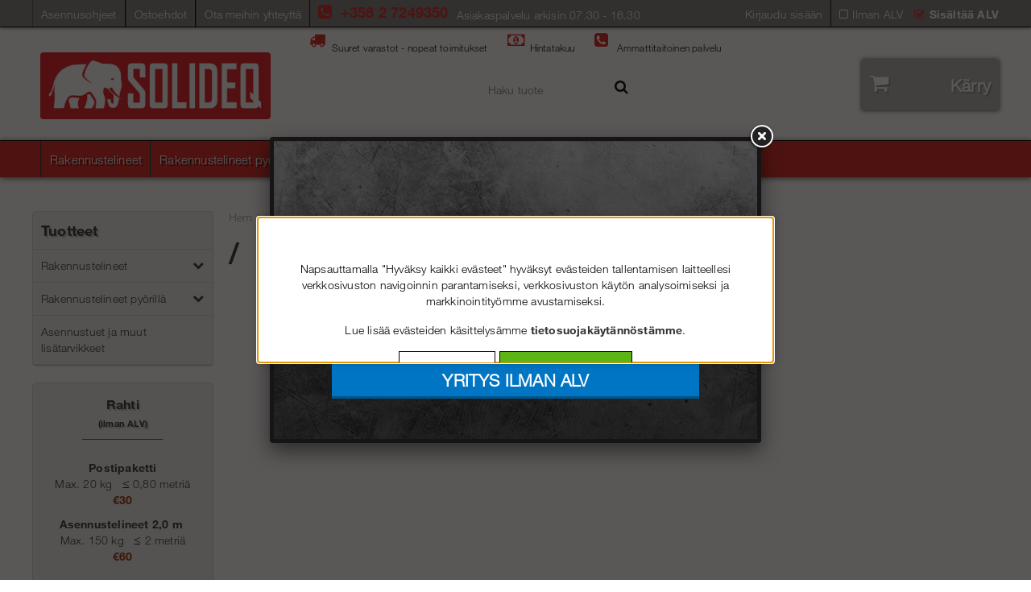

--- FILE ---
content_type: text/html; charset=ISO-8859-1
request_url: https://www.solideq.fi/-10/-72/-76
body_size: 13031
content:
<!DOCTYPE HTML>
<html>
<head>
<script type="text/javascript" src="/includes/script/jquery/jquery.js?t=1636539032"></script>
<script type="text/javascript"> var cm_active_categories = [1,4,5,6]; var cm_preactive_categories = []; var blocked_nodes = {}; var observer = new MutationObserver(function (mutations) { for(var i = 0; i < mutations.length; i++) { var _ref = mutations[i]; var addedNodes = _ref.addedNodes; for(var j = 0; j < addedNodes.length; j++) { var node = addedNodes[j]; if (node.nodeType === 1) { var src = node.src || ''; var type = node.type; var consent_type = ''; if (typeof node.attributes.consent_type !== 'undefined' && typeof node.attributes.consent_type.value !== 'undefined') consent_type = node.attributes.consent_type.value; if (blocked_content_type(consent_type)) { if (typeof blocked_nodes[consent_type] === 'undefined') blocked_nodes[consent_type] = []; var clone; if (node.tagName === 'SCRIPT') { clone = node.cloneNode(true); } else { clone = node; } clone.air_prev = node.previousElementSibling; clone.air_next = node.nextElementSibling; clone.air_parent = node.parentElement; blocked_nodes[consent_type].push(clone); if (node.tagName === 'SCRIPT') node.type = 'javascript/blocked'; node.parentElement.removeChild(node); var beforeScriptExecuteListener = function beforeScriptExecuteListener(event) { event.preventDefault(); }; node.addEventListener('beforescriptexecute', beforeScriptExecuteListener); } else { log_node(node, consent_type); } } } } }); observer.observe(document.documentElement, { childList: true, subtree: true }); var blocked_content_type = function blocked_content_type(consent_type) { var blocked = 0; if ((typeof(cm_active_categories) == "undefined" || cm_active_categories.includes(parseInt(consent_type))) && consent_type && !check_consent(consent_type, "") && consent_type > 1) blocked = 1; return blocked; }; var external_nodes = []; var internal_nodes = []; var inline_nodes = []; var log_node = function log_node(node, consent_type) { if (node.tagName === 'SCRIPT') { if (node.src && (node.src.indexOf(window.location.host) <= -1 || node.src.indexOf(window.location.host) > 10)) { external_nodes.push(node.src); } else if (node.src) { internal_nodes.push(node.src); } else { inline_nodes.push(node.innerHTML); } } }; document.addEventListener("DOMContentLoaded", function() { if (document.querySelector('#cookie_consent')) { init_cookie_consent(); } }); var init_cookie_consent = function init_cookie_consent(force) { var cookie_consent = get_cookie_consent("air_cookie_consent") || ""; var all_signed = 0; var consents = []; if (cookie_consent) { all_signed = 1; consents = JSON.parse(cookie_consent); var elements = document.querySelectorAll('#cookie_consent_manager input[type=checkbox]'); for (let element of elements) { if (typeof(consents[element.value]) == "undefined") all_signed = 0; } } else { var elements = document.querySelectorAll('#cookie_consent_manager input[type=checkbox][prechecked=true]'); for (let element of elements) { element.checked = true; } } if (!all_signed || force) { document.getElementById('cookie_consent').style.display = 'block'; var elements = document.querySelectorAll('#cookie_consent_manager input[type=checkbox]'); for (let element of elements) { if (consents[element.value]) element.checked = consents[element.value]; } init_acm_click_events(); } }; var init_acm_click_events = function() { document.getElementById("cookie_consent_manage").addEventListener("click", function () { let cookie_consent_manager = document.getElementById('cookie_consent_manager'); if (cookie_consent_manager) cookie_consent_manager.style.display = 'block'; let cookie_consent = document.getElementById('cookie_consent'); if (cookie_consent) cookie_consent.classList.add('managing'); document.querySelectorAll(".dimmer2").forEach(item => { item.addEventListener('click', event => { item.classList.add('active') }) }); }); document.getElementById("cookie_consent_manage_rec").addEventListener("click", function () { var elements = document.querySelectorAll('#cookie_consent_manager input[type=checkbox]'); for (let element of elements) { element.checked = true; } document.getElementById("cookie_consent_manager_confirm").dispatchEvent(new Event("click")); }); let cookie_consent_manager_accept = document.getElementById("cookie_consent_manager_accept"); if (cookie_consent_manager_accept) { cookie_consent_manager_accept.addEventListener("click", function () { cm_action(true); }); } document.getElementById("cookie_consent_manager_confirm").addEventListener("click", function () { cm_action(); }); document.querySelectorAll(".cookie_consent_manager_accept_req").forEach(item => { item.addEventListener('click', event => { cm_action(false); }) }); }; var cm_action = function(consent){ let cookie_consent = document.getElementById('cookie_consent'); if (cookie_consent) cookie_consent.style.display = 'none'; let cookie_consent_manager = document.getElementById('cookie_consent_manager'); if (cookie_consent_manager) cookie_consent_manager.style.display = 'none'; document.querySelectorAll(".dimmer2").forEach(item => { item.addEventListener('click', event => { item.classList.remove('active') }) }); var consents = {}; var elements = document.querySelectorAll('#cookie_consent_manager input[type=checkbox]'); for (let element of elements) { consents[element.value] = typeof(consent) !== "undefined" ? consent : element.checked; } consents[1] = true; var cookie_consents = JSON.stringify(consents); set_cookie_consent(cookie_consents); consent_action(cookie_consents); window.dispatchEvent(new Event("acm_change")); }; var set_cookie_consent = function set_cookie_consent(value) { var exdate = new Date(); exdate.setDate(exdate.getDate() + 30); document.cookie = "air_cookie_consent" + "=" + value + "; expires= " + exdate.toUTCString() + "; path=/" + (location.protocol === "https:" ? "; secure" : ""); }; var get_cookie_consent = function get_cookie_consent(name) { var nameEQ = name + "="; var ca = document.cookie.split('; '); for (let c of ca) { if (c.indexOf(nameEQ) === 0) return c.substring(nameEQ.length, c.length); } return null; }; var consent_action = function consent_action(cookie_consent) { var consent_data = JSON.parse(cookie_consent); for(var category_id in consent_data) { if (consent_data[category_id]) { approve_category(category_id); } } }; var approve_category = function(category_id) { if (typeof blocked_nodes[category_id] !== 'undefined') { for (let node of blocked_nodes[category_id]) { if (node.type == "text/javascript") { var script = document.createElement("script"); script.type = "text/javascript"; if (node.src) { script.src = node.src; } else if (node.innerHTML) { script.innerHTML = node.innerHTML; } document.getElementsByTagName("head")[0].appendChild(script); } else if (node.air_prev && node.air_parent) { cm_insertAfter(node, node.air_prev, node.air_parent); } else if (node.air_next && node.air_parent) { node.air_parent.insertBefore(node, node.air_next); } else if (node.air_parent) { node.air_parent.append(node); } } delete blocked_nodes[category_id]; } }; function cm_insertAfter(newNode, existingNode, parent) { parent.insertBefore(newNode, existingNode.nextSibling); } var check_consent = function check_consent(type, cookie_consent) { if (!type) return false; if (!cookie_consent) cookie_consent = get_cookie_consent("air_cookie_consent"); if (!cookie_consent) return (typeof(cm_preactive_categories) == "undefined" || cm_preactive_categories.includes(parseInt(type))); var consents = JSON.parse(cookie_consent); if (typeof(consents[type]) === 'undefined') return false; return consents[type]; }; </script>

<script consent_type="2">
window.gtm_helper_active = false;
window.gtm_helper_settings = window.gtm_helper_settings || {};
window.gtm_helper_settings = {
	'currency': "EUR",
	'language': "FI"
};
</script><!-- Google Tag Manager -->
<script consent_type="2">(function(w,d,s,l,i){w[l]=w[l]||[];w[l].push({'gtm.start':
new Date().getTime(),event:'gtm.js'});var f=d.getElementsByTagName(s)[0],
j=d.createElement(s),dl=l!='dataLayer'?'&l='+l:'';j.async=true;j.src=
'https://www.googletagmanager.com/gtm.js?id='+i+dl;f.parentNode.insertBefore(j,f);
})(window,document,'script','dataLayer','GTM-5SNLKV3');</script>
<!-- End Google Tag Manager --><script async src="https://www.googletagmanager.com/gtag/js?id=G-PMCMNYWJ8C"></script>
<script>
  window.dataLayer = window.dataLayer || [];
  function gtag(){dataLayer.push(arguments);}
 if (document.cookie.split(';').find(cookie => cookie.includes('air_cookie_consent'))) {
    gtag(
 "consent",
  "default", {
        "ad_storage": check_consent("6") ? "granted" : "denied",
  "analytics_storage": check_consent("4") ? "granted" : "denied",
  "ad_user_data": check_consent("6") ? "granted" : "denied",
  "ad_personalization": check_consent("6") ? "granted" : "denied",
    }); 
 }
else {
  gtag("consent", "default", { 
      "ad_storage":  "denied",
      "analytics_storage": "denied",
      "ad_user_data": "denied",
      "ad_personalization": "denied",
    });
}
 gtag('js', new Date());

 var event_id = Math.random().toString(36).substring(2, 15);

 gtag('config', 'G-PMCMNYWJ8C', {
  send_page_view: false
});
gtag('set', 'user_properties',{
  'user_domain': 'https://www.solideq.fi',
  'user_logged_in': 'false',
  'user_pricelist': '1',

});

gtag('event', 'page_view',{
 event_id: event_id,
       send_to: "G-PMCMNYWJ8C"
});

</script>


<title> / </title>
<meta http-equiv="Content-Type" content="text/html; charset=iso-8859-1">
<meta name="description" content="Rakennustelineet yrityksille ja yksityishenkilöille. Myymme helposti rakennettavia ja turvallisia telineitä lyömättömillä hinnoilla.">
<meta name="keywords" content="Telineet, rakennustelineet, alumiinitelineet, teline, rakennusteline, alumiiniteline, ostaa rakennustelineet, liikkuva teline, liikkuvat telineet">
<meta name="robots" content="index,follow">
<meta name="revisit-after" content="14 days">
<meta name="distribution" content="global">
<meta http-equiv="expires" content="0">
<meta name="robots" content="noodp">

<!-- disables Compatibility view IE -->
<meta http-equiv="X-UA-Compatible" content="IE=9; IE=8; IE=7; IE=EDGE" />

<!-- Responsive and mobile friendly stuff -->
<meta name="HandheldFriendly" content="True">
<meta name="viewport" content="user-scalable=no, initial-scale=1.0, maximum-scale=1.0, width=device-width">
<meta name="apple-mobile-web-app-capable" content="yes"/>

<!-- favicon -->
<link rel="apple-touch-icon" sizes="57x57" href="/apple-icon-57x57.png">
<link rel="apple-touch-icon" sizes="60x60" href="/apple-icon-60x60.png">
<link rel="apple-touch-icon" sizes="72x72" href="/apple-icon-72x72.png">
<link rel="apple-touch-icon" sizes="76x76" href="/apple-icon-76x76.png">
<link rel="apple-touch-icon" sizes="114x114" href="/apple-icon-114x114.png">
<link rel="apple-touch-icon" sizes="120x120" href="/apple-icon-120x120.png">
<link rel="apple-touch-icon" sizes="144x144" href="/apple-icon-144x144.png">
<link rel="apple-touch-icon" sizes="152x152" href="/apple-icon-152x152.png">
<link rel="apple-touch-icon" sizes="180x180" href="/apple-icon-180x180.png">
<link rel="icon" type="image/png" sizes="192x192"  href="/android-icon-192x192.png">
<link rel="icon" type="image/png" sizes="32x32" href="/favicon-32x32.png">
<link rel="icon" type="image/png" sizes="96x96" href="/favicon-96x96.png">
<link rel="icon" type="image/png" sizes="16x16" href="/favicon-16x16.png">
<link rel="manifest" href="/manifest.json">
<meta name="msapplication-TileColor" content="#ffffff">
<meta name="msapplication-TileImage" content="/ms-icon-144x144.png">
<meta name="theme-color" content="#ffffff">
<!-- favicon -->

<link rel="canonical" href="https://www.solideq.fi/-10/-72/-76" />
<meta property="og:image:width" content="200" />
<meta property="og:image:height" content="200" />
<meta property="og:image" content="https://www.solideq.fi/bilder/artikelgrupper/257.jpg"/>
<meta property="og:url" content="https://www.solideq.fi/-10/-72/-76"/>


<link rel="stylesheet" type="text/css" href="/includes/css/air_system.css?t=1769575100" />
<link rel="stylesheet" type="text/css" href="/includes/css/stallning/air_theme.css?t=1769575100" />
<link rel="stylesheet" type="text/css" href="/includes/css/stallning/air_responsive.css?t=1769575100" />
<link rel="stylesheet" type="text/css" href="/includes/css/stallning/air_dropdown-regular.css?t=1769575100" />
<link rel="stylesheet" type="text/css" href="/includes/css/stallning/air_custom.css?t=1769575100" />
<link rel="stylesheet" type="text/css" href="/includes/css/fontawesome/css/font-awesome.min.css?t=1769575100" />
<link rel="stylesheet" type="text/css" href="/includes/css/air.search.css?t=1769575100" />

<script type="text/javascript" src="/includes/script/stallning/extra.js?t=1769575100"></script>
<script type="text/javascript" src="/includes/script/skript.js?t=1769575100"></script>
<script type="text/javascript" src="/includes/script/overlib.js?t=1769575100"></script>
<script type="text/javascript" src="/includes/script/AIRvarukorg/jquery.scrollTo-1.4.2-min.js?t=1769575100"></script>
<script type="text/javascript" src="/includes/script/AIRvarukorg/jquery.AIRanimate_from_to-1.0.min.js?t=1769575100"></script>
<script type="text/javascript" src="/includes/script/AIRvarukorg/jquery.AIRvarukorg.min.js?t=1769575100"></script>
<script type="text/javascript" src="/includes/script/AIRvarukorg/jquery.AIRvarukorg.widget.js?t=1769575100"></script>
<script type="text/javascript" src="/includes/script/LSS_Sokning.js?t=1769575100"></script>
<script type="text/javascript" src="/includes/script/jquery.cookie.js?t=1769575100"></script>
<script type="text/javascript" src="/includes/script/owl-carousel/owl.carousel.min.js?t=1769575100"></script>


<link href="/includes/fancybox/jquery.fancybox.css" rel="stylesheet" type="text/css" media="screen">
<script src="/includes/fancybox/jquery.fancybox.js" type="text/javascript"></script>

<link href="/themes/default/design/css/cookie_consent.css" rel="stylesheet" type="text/css" media="screen">

<script src="/includes/script/jquery.cookie.js" type="text/javascript"></script>

<script>
jQuery.noConflict();
jQuery(document).ready(function($){ 
	// VARUKORG TRIGGER
	jQuery(".Varukorg").AIRvarukorg({
		qtyPrefix : '',
	    qtySuffix : '',
		sumPrefix : '',
		sumSuffix : '',
		emptyText : '<span class="EmptyCart">Ostoskorisi on tyhjä.</span><span class="EmptyCartSum">Kärry</span>',
	    populatedText : '',
	    checkoutText : 'Kassalle',
	    totalText : 'Yhteensä:',
	    displaySum : true,
		displayArrow : false,
	    imageWidth : 40,
	    imageHeight : 40,
	    offsetRight:20,
	    closeAfter:3,
	    scrollToObject: '.Varukorg'        
	});
});
</script>

<meta name="google-site-verification" content="n7y9zgOO_s80BhzukUyrvmSntVUWrdIbUqUySU2kDu8" />
</head>
<body class="mall solideq">
<!-- Google Tag Manager (noscript) -->
<noscript consent_type="2"><iframe src="https://www.googletagmanager.com/ns.html?id=GTM-5SNLKV3"
height="0" width="0" style="display:none;visibility:hidden" consent_type="2"></iframe></noscript>
<!-- End Google Tag Manager (noscript) -->


<div class="mobilenav"></div>
<div id="bodywrapper">
	<div class="header-wrapper span_12_of_12 shadow primcolor">
		<div class="header">
        	<div class="topWrapper">
                <div class="top section cf">
                	<div class="mobilenav-icon"><i class="fa fa-bars"></i></div>
                	<div class="fraktinfo"></div>
                    <div class="toppmeny col">
                        


	
	

<ul class="niva1">
	
		
		

		<li>
			<a href="/fi/info/asiakirja.html">Asennusohjeet</a>
			
			

		</li>
	
		
		

		<li>
			<a href="/fi/info/ostoehdot-2.html">Ostoehdot</a>
			
				
					<i class="fa fa-chevron-down"></i>
				
			
			


	
	

<ul class="niva1">
	
		
		

		<li>
			<a href="/fi/info/ostaminen-maksaminen.html">Osta-/ maksaminen</a>
			
			

		</li>
	
		
		

		<li>
			<a href="/fi/info/peruutusoikeus.html">Peruutusoikeus</a>
			
			

		</li>
	
		
		

		<li>
			<a href="/fi/info/tietosuojakaytanto.html">Tietosuojakäytäntö</a>
			
			

		</li>
	
		
		

		<li>
			<a href="/fi/info/toimitusehdot.html">Toimitusehdot</a>
			
			

		</li>
	
</ul>


		</li>
	
		
		

		<li>
			<a href="/fi/info/yhteytta.html">Ota meihin yhteyttä</a>
			
			

		</li>
	
</ul>


                    </div>
                    <span class="teltop" style="color: #ffffff;"><span class="orange"> <i class="fa fa-phone-square"></i>&#160; +358 2 7249350 </span>Asiakaspalvelu arkisin 07.30 - 16.30 <strong>&#160;</strong></span>
                    <div class="Moms hej">
                    	<span class="visa"></span>
<a href="/cgi-bin/ibutik/AIR_ibutik.fcgi?funk=inst_moms&amp;Moms=0&amp;funk2=steg_tva&amp;Friendly_Grupp=-76&amp;artgrp=257&amp;Typ=Grupp&amp;Sprak=FI">Ilman ALV</a>&nbsp;<a href="/cgi-bin/ibutik/AIR_ibutik.fcgi?funk=inst_moms&amp;Moms=1&amp;funk2=steg_tva&amp;Friendly_Grupp=-76&amp;artgrp=257&amp;Typ=Grupp&amp;Sprak=FI" class="moms_vald ink_moms_vald"><b>Sisältää ALV</b></a>	                     
	                </div>
                    <div class="inloggning right">
                        
                        
                        
                        <a href="#login" class="login">Kirjaudu sisään</a>
<div class="inloggningsruta col span_4_of_12">
	<div class="close">X</div>
	<form action="/shop" method="post" name="LoggainForm">
		<p>Käyttäjätunnus:</p>
		<div class="input_anvandarnnamn"><input name="anvnamn" type="text" class="input_anvandarnnamn_text"></div>
		<span class="Login-password"> 
			<p>Salasana:</p>
		</span>
		<div class="input_losenord">
			<input name="Losenord" type="password" class="input_losenord_text">
		</div>
        <a href="/shop?funk=kund_skickapw" class="forgotpassword" tabindex="-1">Oletko unohtanut salasanasi?</a>
		<div class="input_knapp Knapp_Generell"><a href="javascript:document.LoggainForm.submit();" class="button">Kirjaudu sisään</a></div>
		<input type="hidden" name="funk2" value="startsida">
		<input type="hidden" name="nastasteg" value="dinsida">
		<input type="hidden" name="Spara_Losen" value="Y">
		<input type="hidden" name="funk" value="kundlogin_slutfor">
		<input type="hidden" name="stegtre" value="0">
	</form>
	<div class="inloggningsruta-lankar">
		<div class="Knapp_Generell"><a href="/shop?funk=kund_ny&nastasteg=ny" class="button">Rekisteröidy</a></div>
	</div>
</div>
                        
                    </div>
                    <div class="soktoggle right"><i class="fa fa-search"></i></div>
                </div>
            </div>
			<div class="mainTop section cf">
	    		<div class="logo no-L-margin col span_1_of_4"><a href="/"><img src="/dokument/bibliotek/Image/Solideq-logo.jpg" width="765" height="225" alt="" /></a></div>
				<div class="uspwrapper"><span class="usptag"> <i class="fa fa-truck"></i> <span style="color: #000000;">Suuret varastot - nopeat toimitukset</span></span> <span class="usptag"> <i class="fa fa-money"></i> <span style="color: #000000;">Hintatakuu</span></span> <span class="usptag"> <i class="fa fa-phone-square"></i> <span style="color: #000000;">Ammattitaitoinen palvelu</span></span></div>
				<div class="sokrutan col"><div id="search-wrapper">
	<form action="/shop" method="get" name="LSS_Sok" id="LSS_Sok_Form" autocomplete="off">
		<input type="hidden" name="funk" value="gor_sokning">
		<div class="LSS_Container">
			<div class="LSS_Input">
				<input type="text" aria-label="" name="term" id="search-input" class="search-input" value="" placeholder="Haku tuote">
			</div>
			<input type="submit" value="" id="Sokknapp" class="Sokknapp">
		</div>
	</form>
	<div id="suggest-area">
		<span id="suggest-close" ><div class="close"></div></span>
		<div id="suggest-init">
			
				<div id="search-history"></div>
			
			<div id="search-popular">
				
					<div class="search-popular-header">
						<span class="search-popular-title elastic--title">Suositut haut</span>
					</div>
					<ul>
					
						<li class="search-popular-li"><a class="search-link" data-term="alumiiniputki" href="/shop?funk=gor_sokning&term=alumiiniputki">alumiiniputki</a></li>
					
						<li class="search-popular-li"><a class="search-link" data-term="teline" href="/shop?funk=gor_sokning&term=teline">teline</a></li>
					
						<li class="search-popular-li"><a class="search-link" data-term="burton" href="/shop?funk=gor_sokning&term=burton">burton</a></li>
					
						<li class="search-popular-li"><a class="search-link" data-term="tukit" href="/shop?funk=gor_sokning&term=tukit">tukit</a></li>
					
						<li class="search-popular-li"><a class="search-link" data-term="moduuli" href="/shop?funk=gor_sokning&term=moduuli">moduuli</a></li>
					
						<li class="search-popular-li"><a class="search-link" data-term="kiinnikkeet" href="/shop?funk=gor_sokning&term=kiinnikkeet">kiinnikkeet</a></li>
					
						<li class="search-popular-li"><a class="search-link" data-term="kierrejalka" href="/shop?funk=gor_sokning&term=kierrejalka">kierrejalka</a></li>
					
						<li class="search-popular-li"><a class="search-link" data-term="kierre" href="/shop?funk=gor_sokning&term=kierre">kierre</a></li>
					
						<li class="search-popular-li"><a class="search-link" data-term="liitos" href="/shop?funk=gor_sokning&term=liitos">liitos</a></li>
					
						<li class="search-popular-li"><a class="search-link" data-term="tuki" href="/shop?funk=gor_sokning&term=tuki">tuki</a></li>
					
					</ul>
				
			</div>
			<div id="search-trending">
				
					<div class="search-trending-header">
						<span class="search-trending-title elastic--title">Trendaavat haut</span>
					</div>
					<ul>
					
						<li class="search-trending-li"><a class="search-link" data-term="tappin" href="/shop?funk=gor_sokning&term=tappin">tappin</a></li>
					
						<li class="search-trending-li"><a class="search-link" data-term="ha" href="/shop?funk=gor_sokning&term=ha">ha</a></li>
					
						<li class="search-trending-li"><a class="search-link" data-term="tuki/" href="/shop?funk=gor_sokning&term=tuki/">tuki/</a></li>
					
						<li class="search-trending-li"><a class="search-link" data-term="liitos/" href="/shop?funk=gor_sokning&term=liitos/">liitos/</a></li>
					
						<li class="search-trending-li"><a class="search-link" data-term="katon" href="/shop?funk=gor_sokning&term=katon">katon</a></li>
					
						<li class="search-trending-li"><a class="search-link" data-term="kierre/" href="/shop?funk=gor_sokning&term=kierre/">kierre/</a></li>
					
						<li class="search-trending-li"><a class="search-link" data-term="kierre" href="/shop?funk=gor_sokning&term=kierre">kierre</a></li>
					
						<li class="search-trending-li"><a class="search-link" data-term="liitos" href="/shop?funk=gor_sokning&term=liitos">liitos</a></li>
					
						<li class="search-trending-li"><a class="search-link" data-term="quickbase" href="/shop?funk=gor_sokning&term=quickbase">quickbase</a></li>
					
						<li class="search-trending-li"><a class="search-link" data-term="tukit" href="/shop?funk=gor_sokning&term=tukit">tukit</a></li>
					
					</ul>
				
			</div>
		</div>
		<div id="suggest-result"></div>
	</div>
	<script>
		var search_url = '/shop';
		var search_param = 'term';
		var full_search_url = '/shop?funk=gor_sokning&term=';
		var search_texts = {"history": "History", "clear": "Clear"};
		var search_param = 'term';
		var search_history_count = '10';
		var search_ajaxload = '';
		var suggest_highlight = '1';

		jQuery("#suggest-close").live("click",function(){
			jQuery("#suggest-area").hide("fast");
		});	
	</script>
	<script src="/themes/master/design/script/air.search.js"></script>
	<link href="/themes/master/design/css/air.search.css" rel="stylesheet" type="text/css"/>
</div><div id="LSS_Result" style="display:none;"></div></div>
                <div class="col trygg"></div>
                <div id="kundvagn" class="right seccolor">
                    <div class="left"><div class="Varukorg">
<span class="AIRvarukorg-Arrow"></span>
<span class="AIRvarukorg-Qty"></span>
<span class="AIRvarukorg-Text"></span>
<span class="AIRvarukorg-Sum"></span>
<br style="clear:left">
</div>
<div id="AIRvarukorg-Wrap" style="display:none;"></div></div>
                    <div class="Checkout right"><a href="/cgi-bin/ibutik/AIR_ibutik.fcgi?funk=bestall_steg1">Kassalle</a></div>
                </div>
	  		</div>
            <div class="headerBtmWrapper">
                <div class="headerBtm section cf">
	                <div class="prodmeny nav group nav-menu produkter">
		        		<ul class="niva1"> <li> <a href="/rakennustelineet" title="Rakennustelineet">Rakennustelineet <i class="fa fa-chevron-down"></i> </a> <ul class="child-ul niva2"> <li> <a href="/rakennustelineet/runkoteline" title="Runkoteline">Runkoteline <i class="fa fa-chevron-down"></i> </a> <ul class="child-ul niva3"> <li> <a href="/rakennustelineet/runkoteline/telinepaketti-alumiini" title="Telinepaketti - Alumiini">Telinepaketti - Alumiini </a> </li> <li> <a href="/rakennustelineet/runkoteline/telinepaketti-teras" title="Telinepaketti - Teräs">Telinepaketti - Teräs </a> </li> <li> <a href="/rakennustelineet/runkoteline/telineiden-osat-runko" title="Telineiden osat - Runkotelineet">Telineiden osat - Runkotelineet </a> </li> <li> <a href="/rakennustelineet/runkoteline/porrastorni-runko" title="Porrastorni - Runko">Porrastorni - Runko </a> </li> </ul> </li> <li> <a href="/rakennustelineet/-115" title="Telinepaketti Moduuli">Telinepaketti Moduuli <i class="fa fa-chevron-down"></i> </a> <ul class="child-ul niva3"> <li> <a href="/fi/artiklar/rakennustelineet/-115/index.html" title="Telinepaketti Moduuli - Alumiini">Telinepaketti Moduuli - Alumiini </a> </li> <li> <a href="/rakennustelineet/-115/-131" title="Telineiden osat - Moduulitelineet">Telineiden osat - Moduulitelineet </a> </li> <li> <a href="/rakennustelineet/-115/-130" title="Porrastorni - Moduuli">Porrastorni - Moduuli </a> </li> </ul> </li> <li> <a href="/rakennustelineet/huvilapaketti" title="Huvilapaketti">Huvilapaketti </a> </li> </ul> </li> <li> <a href="/liikkuvat-telineet" title="Rakennustelineet pyörillä">Rakennustelineet pyörillä <i class="fa fa-chevron-down"></i> </a> <ul class="child-ul niva2"> <li> <a href="/liikkuvat-telineet/liikkuva-teline-2m" title="Asennusteline 2,0 m">Asennusteline 2,0 m </a> </li> <li> <a href="/liikkuvat-telineet/liikkuvattelineet" title="Liikuteltava teline 2,5 m">Liikuteltava teline 2,5 m </a> </li> <li> <a href="/-liikkuvattelineet2/telineiden-osat" title="Telineiden osat">Telineiden osat </a> </li> </ul> </li> <li> <a href="/tukit" title="Asennustuet ja muut lisätarvikkeet">Asennustuet ja muut lisätarvikkeet </a> </li> </ul>
		        		<ul>
		        			<li class="nav-last-li"></li>
		        		</ul>
		    		</div>
                	
                </div>
            </div>
		</div>
	</div>
	
	<div class="section" id="wrapper-section">
		<div id="wrapper">
		    <div id="main" class="group sticky">
		    	
	        	<div class="left-side span_1_of_5">
	                <div class="left-prodmeny">
	                    <div class="prods group">
	                        <span class="nav-headline">Tuotteet</span>
	                        <ul class="niva1"> <li> <a href="/rakennustelineet" title="Rakennustelineet">Rakennustelineet <i class="fa fa-chevron-down"></i> </a> <ul class="child-ul niva2"> <li> <a href="/rakennustelineet/runkoteline" title="Runkoteline">Runkoteline <i class="fa fa-chevron-down"></i> </a> <ul class="child-ul niva3"> <li> <a href="/rakennustelineet/runkoteline/telinepaketti-alumiini" title="Telinepaketti - Alumiini">Telinepaketti - Alumiini </a> </li> <li> <a href="/rakennustelineet/runkoteline/telinepaketti-teras" title="Telinepaketti - Teräs">Telinepaketti - Teräs </a> </li> <li> <a href="/rakennustelineet/runkoteline/telineiden-osat-runko" title="Telineiden osat - Runkotelineet">Telineiden osat - Runkotelineet </a> </li> <li> <a href="/rakennustelineet/runkoteline/porrastorni-runko" title="Porrastorni - Runko">Porrastorni - Runko </a> </li> </ul> </li> <li> <a href="/rakennustelineet/-115" title="Telinepaketti Moduuli">Telinepaketti Moduuli <i class="fa fa-chevron-down"></i> </a> <ul class="child-ul niva3"> <li> <a href="/fi/artiklar/rakennustelineet/-115/index.html" title="Telinepaketti Moduuli - Alumiini">Telinepaketti Moduuli - Alumiini </a> </li> <li> <a href="/rakennustelineet/-115/-131" title="Telineiden osat - Moduulitelineet">Telineiden osat - Moduulitelineet </a> </li> <li> <a href="/rakennustelineet/-115/-130" title="Porrastorni - Moduuli">Porrastorni - Moduuli </a> </li> </ul> </li> <li> <a href="/rakennustelineet/huvilapaketti" title="Huvilapaketti">Huvilapaketti </a> </li> </ul> </li> <li> <a href="/liikkuvat-telineet" title="Rakennustelineet pyörillä">Rakennustelineet pyörillä <i class="fa fa-chevron-down"></i> </a> <ul class="child-ul niva2"> <li> <a href="/liikkuvat-telineet/liikkuva-teline-2m" title="Asennusteline 2,0 m">Asennusteline 2,0 m </a> </li> <li> <a href="/liikkuvat-telineet/liikkuvattelineet" title="Liikuteltava teline 2,5 m">Liikuteltava teline 2,5 m </a> </li> <li> <a href="/-liikkuvattelineet2/telineiden-osat" title="Telineiden osat">Telineiden osat </a> </li> </ul> </li> <li> <a href="/tukit" title="Asennustuet ja muut lisätarvikkeet">Asennustuet ja muut lisätarvikkeet </a> </li> </ul>
	                        <ul>
			        			<li></li>
			        		</ul>
	                    </div>
	                </div>
	                <div class="fraktinformation"><div class="headline" style="text-align: center;"><span style="font-size: 12pt;"><strong>Rahti<br /><span style="font-size: 8pt;">(ilman ALV)</span></strong></span></div>
<div style="text-align: center;">
<p><strong>Postipaketti<br /></strong>Max. 20 kg &#160;<span style="display: inline !important; float: none; background-color: transparent; color: #000000; font-family: Verdana,Arial,Helvetica,sans-serif; font-size: 14px; font-style: normal; font-variant: normal; font-weight: 400; letter-spacing: normal; orphans: 2; text-align: center; text-decoration: none; text-indent: 0px; text-transform: none; -webkit-text-stroke-width: 0px; white-space: normal; word-spacing: 0px;"> <span style="display: inline !important; float: none; background-color: #eeeeee; color: #000000; font-family: 'Times New Roman',serif; font-size: 16px; font-style: normal; font-variant: normal; font-weight: 400; letter-spacing: normal; orphans: 2; text-align: center; text-decoration: none; text-indent: 0px; text-transform: none; -webkit-text-stroke-width: 0px; white-space: normal; widows: 2; word-spacing: 0px;">&#8804;</span></span> 0,80 metri&#228;<br /><span style="color: #993300;"><strong>&#8364;30</strong></span></p>
<p><strong>Asennustelineet 2,0 m&#160;<br /></strong>Max. 150 kg &#160; <span style="color: #000000; font-family: 'Times New Roman', serif; font-size: 16px; font-style: normal; font-variant-ligatures: normal; font-variant-caps: normal; font-weight: 400; letter-spacing: normal; orphans: 2; text-align: start; text-indent: 0px; text-transform: none; white-space: normal; widows: 2; word-spacing: 0px; -webkit-text-stroke-width: 0px; background-color: #eeeeee; text-decoration-style: initial; text-decoration-color: initial; display: inline !important; float: none;">&#8804;</span> 2 metri&#228;<br /><strong><span style="color: #993300;">&#8364;60</span><br /><br /></strong><strong>Liikuteltavat rakennustelineet 2,5 m<br /></strong>Max. 900 kg<span style="display: inline !important; float: none; background-color: transparent; color: #000000; font-family: Verdana,Arial,Helvetica,sans-serif; font-size: 14px; font-style: normal; font-variant: normal; font-weight: 400; letter-spacing: normal; orphans: 2; text-align: center; text-decoration: none; text-indent: 0px; text-transform: none; -webkit-text-stroke-width: 0px; white-space: normal; word-spacing: 0px;"> &#160; </span><span style="color: #000000; font-family: 'Times New Roman', serif; font-size: 16px; font-style: normal; font-variant-ligatures: normal; font-variant-caps: normal; font-weight: 400; letter-spacing: normal; orphans: 2; text-align: start; text-indent: 0px; text-transform: none; white-space: normal; widows: 2; word-spacing: 0px; -webkit-text-stroke-width: 0px; background-color: #eeeeee; text-decoration-style: initial; text-decoration-color: initial; display: inline !important; float: none;">&#8804;</span><span style="display: inline !important; float: none; background-color: transparent; color: #000000; font-family: Verdana,Arial,Helvetica,sans-serif; font-size: 14px; font-style: normal; font-variant: normal; font-weight: 400; letter-spacing: normal; orphans: 2; text-align: center; text-decoration: none; text-indent: 0px; text-transform: none; -webkit-text-stroke-width: 0px; white-space: normal; word-spacing: 0px;"> </span>2,5 metri&#228;<br /><strong><span style="color: #993300;">&#8364;100</span><br /><br /></strong><strong>Rakennustelinepaketit<br /></strong>Max. 1200 kg &#160;<span style="display: inline !important; float: none; background-color: transparent; color: #000000; font-family: Verdana,Arial,Helvetica,sans-serif; font-size: 14px; font-style: normal; font-variant: normal; font-weight: 400; letter-spacing: normal; orphans: 2; text-align: center; text-decoration: none; text-indent: 0px; text-transform: none; -webkit-text-stroke-width: 0px; white-space: normal; word-spacing: 0px;"> </span><span style="color: #000000; font-family: 'Times New Roman', serif; font-size: 16px; font-style: normal; font-variant-ligatures: normal; font-variant-caps: normal; font-weight: 400; letter-spacing: normal; orphans: 2; text-align: start; text-indent: 0px; text-transform: none; white-space: normal; widows: 2; word-spacing: 0px; -webkit-text-stroke-width: 0px; background-color: #eeeeee; text-decoration-style: initial; text-decoration-color: initial; display: inline !important; float: none;">&#8804;</span> 3,6 metri&#228;<br /><strong><span style="color: #993300;">&#8364;195</span><br /><br /></strong><strong>Isommat rakennustelinepaketit<br /></strong>182 m&#178; ja suuremmat<br /><span color="#993300" style="color: #993300;"><strong>Alkaen &#8364;245<br /><br /><span style="font-size: 12pt;">Katso nykyiset rahtihinnat artikkelin alta</span></strong></span></p>
</div></div>
	            </div>
	            
	            <div class="mainContent span_4_of_5">
	                <div id="breadcrumb" class="col span_12_of_12"><a href="https://www.solideq.fi" class="BreadCrumb">Hem</a> / <a href="https://www.solideq.fi/-10/-72" class="BreadCrumb"></a> / <a href="https://www.solideq.fi/-10/-72/-76" class="BreadCrumbActive"></a> </div>
<h1 class="ArtgrpHeadline"> / </h1>


<div class="Artgrupp_header section hej">
	<div class="span_12_of_12 flex filterWrap">
		<div class="sort">
			
		</div>
		<div class="Filter" style="">
		
		</div>
	</div>
</div>












<div class="span_1_of_1 col"> 
	
</div>
<div class="Ace_Faq_section tt">
    
</div>
<script type="text/javascript">
	
</script>

	<script type="text/javascript">
	document.cookie = 'Artgrp_Sorteringsordning=; expires=Tue, 27 Jan 2026 04:38:21 GMT; path=/;';
	</script>
	
	<script type="text/javascript">
	document.cookie = 'Artgrp_Visningsformat=; expires=Tue, 27 Jan 2026 04:38:21 GMT; path=/;';
	</script>
	<script consent_type="4">
	window.dataLayer = window.dataLayer || [];
	window.dataLayer.push({
		'event': 'productImpressions',
		'ecommerce': {
			'currencyCode': "EUR",
			'impressions': [
				
			]
		}
	});
</script><script type="text/javascript">
    var event_id = Math.random().toString(36).substring(2, 15);
    
     gtag("event", "view_item_list", {
      send_to: "G-PMCMNYWJ8C",
      event_id: event_id,
     item_list_id: "product_group_257",
     item_list_name: " / ",
     items: [
        
     ]
   });

</script>
	                
	            </div>
		    </div>
		</div>
	</div>

	<div id="footer-wrapper" class="group primcolor">
	    <div class="section group">
	        <div class="col span_3_of_12">
	            <div style="text-align: center;"><span style="font-size: 14pt;"><img src="/dokument/bibliotek/Image/Solideq_safe_access.png" alt="" width="470" height="188" /><br /></span></div>
<div style="text-align: center;"><br /><span style="font-size: 14pt;"><a href="tel:058653000"><strong><span style="font-size: 18pt;"> <span>+358 2 7249350</span></span><br /></strong></a><span>Asiakaspalvelu arkisin<br />08.00-16.00 </span><br /></span><span style="font-size: 12pt;"><a href="mailto:info@stallning.se"><br /></a><span style="font-size: 14pt;"><a rel="noopener" href="mailto:mail@solideq.fi" target="_blank">mail@solideq.fi</a></span><a href="mailto:info@stallning.se"><br /></a></span><a href="mailto:info@stallning.se"><br /></a></div>
	        </div>
	        <div class="col span_2_of_12 infoNavCol center">
	        	<span class="headline">Tiedot</span>
                <div id="infoNav"><div style="text-align: center;"><a href="/fi/info/ostoehdot-2.html" title="Ostoehdot">Ostoehdot</a></div>
<div style="text-align: center;"><a href="/fi/info/yhteytta.html" title="Ota meihin yhteytt&#228;">Ota meihin yhteytt&#228;</a></div>
<div style="text-align: center;"><a href="/fi/info/tietosuojakaytanto.html" title="Tietosuojak&#228;yt&#228;nt&#246;">Tietosuojak&#228;yt&#228;nt&#246;</a></div>
<div style="text-align: center;"><a href="/fi/info/asiakirja.html" title="Asennusohjeet">Asennusohjeet</a></div>
<div style="text-align: center;"><hr /><a href="/fi/info/peruutusoikeus.html" title="Peruutusoikeus">Peruutusoikeus</a></div></div>
	        </div>
	        <div class="col span_4_of_12">
	        	<div class="facebook-like"><a href="https://www.facebook.com/solideq.fi/" target="_blank" rel="noopener noreferrer"><i class="fa fa-facebook-square"></i> <span class="fbtext">Tykk&#228;&#228; meist&#228; Facebookissa!</span></a></div>
<div><br /><br /></div>
<a href="https://www.bisnode.se/om-bisnode/vad-vi-gor/vart-satt-att-se-pa-risk-och-kredit/kreditvarderingsmodell-foretag/" target="_blank" style="text-decoration: none;" rel="noopener noreferrer"><img style="border: 0px;" oncontextmenu="return false" title="Vi &#228;r ett kreditv&#228;rdigt f&#246;retag enligt Bisnodes v&#228;rderingssystem som baserar sig p&#229; en m&#228;ngd olika beslutsregler. Denna uppgift &#228;r alltid aktuell, informationen uppdateras dagligen via Bisnodes databas." alt="Vi &#228;r ett kreditv&#228;rdigt f&#246;retag enligt Bisnodes v&#228;rderingssystem som baserar sig p&#229; en m&#228;ngd olika beslutsregler. Denna uppgift &#228;r alltid aktuell, informationen uppdateras dagligen via Bisnodes databas." id="img_273_87_px_tr1" src="https://merit.soliditet.se/merit/imageGenerator/display?lang=SE&amp;country=SE&amp;cId=dWzDepUeKr9FsMu43oeeqw%3D%3D&amp;cUid=yqz6DD9C6oA%3D&amp;imgType=img_273_87_px_tr1" /></a><a href="https://www.bisnode.se/om-bisnode/vad-vi-gor/vart-satt-att-se-pa-risk-och-kredit/kreditvarderingsmodell-foretag/" target="_blank" style="text-decoration: none;" rel="noopener noreferrer"></a>
	        	<ul class="landsvaljare" style="display: none;">
					<li><div class="land-aktivt"></div></li>
					<ul class="landsval">
						<li class="SV"><a href="https://www.stallning.se/"></a></li>
						<li class="FI"><a href="/"></a></li>
						<li class="DK"><a href="https://www.solideq.dk/"></a></li>
					</ul>
				</ul>
	        </div>
	        <div class="col span_3_of_12">
	        	<img src="/dokument/bibliotek/Image/betal_fi_liten.png" width="160" height="200" alt="" />
	        </div>
	    </div>
	</div>
    <div id="lowerfooter-wrapper" class="group">
	    <div class="section group">
	        <div class="col span_12_of_12">
	            
	        </div>
	    </div>
	</div>
</div>
<div id="FP" style="display:none;">
	<div class="fp-wrap">
		<span class="valjMoms"><span style="font-size: 18pt;"><br /><br />Tervetuloa <strong><span style="color: #ff0000; font-size: 24pt;">SOLIDEQ.FI</span></strong>:lle</span><br /><span style="font-size: 12pt;">Valitse yritys tai kuluttaja.</span><br /><br /><br /></span>
<div class="ValjareFancy cf">
<div class="p"><a href="#" rel="inkl." title="Kuluttaja sis&#228;lt&#228;&#228; ALV">Kuluttaja sis&#228;lt&#228;&#228; ALV</a></div>
<div class="f"><a href="#" rel="exkl." title="Yritys ilman ALV">Yritys ilman ALV</a></div>
</div>
	</div>
</div>
<link href='https://fonts.googleapis.com/css?family=Play:400,700' rel='stylesheet' type='text/css'>
<script type="text/javascript" src="/includes/script/afterload.js?t=1769575101"></script>
<script type="text/javascript" src="/includes/script/gtm_helper.js?t=1769575101"></script>

<script src="https://customerwidget.joinflow.com/tvx-customer-widget-app.js?widgetId=166ff5be-73b7-4ebf-96d0-ed2dc991df0b" charset="utf-8" crossorigin="anonymous" type="text/javascript" defer></script><script> 
 jQuery(window).on("acm_change", function(){ 
    gtag("consent", "update", { 
        "ad_storage": check_consent('6') ? "granted" : "denied",
 "analytics_storage": check_consent('4') ? "granted" : "denied",
 "ad_user_data": check_consent('6') ? "granted" : "denied",
 "ad_personalization": check_consent('6') ? "granted" : "denied",
    }); 
 });
 </script><script src="/design/js/lease-calc.js" defer></script>

<div id="cookie_consent_manager_wrapper" data-id="1" role="alertdialog" aria-describedby="cookie_consent_manager" aria-label="Tämä verkkosivusto käyttää evästeitä">
	<div id="cookie_consent" tabindex="0" style="display:none;background: #ffffff;">
		<div class="cookie_consent_wrap">
			<div class="text_wrapper" id="cookie_consent_text" ><p>Napsauttamalla "Hyv&#228;ksy kaikki ev&#228;steet" hyv&#228;ksyt ev&#228;steiden tallentamisen laitteellesi verkkosivuston navigoinnin parantamiseksi, verkkosivuston k&#228;yt&#246;n analysoimiseksi ja markkinointity&#246;mme avustamiseksi.</p>
<p>Lue lis&#228;&#228; ev&#228;steiden k&#228;sittelys&#228;mme <strong><a href="/fi/info/tietosuojakaytanto.html">tietosuojak&#228;yt&#228;nn&#246;st&#228;mme</a></strong>.</p></div>
			<div class="button-wrapper">
				<button type="button" class="Knapp_Generell" id="cookie_consent_manage" style="margin-bottom: 0.5em;
					color:#060000;
					background:#ffffff;
					border-color:#060000;
				">Evästeasetukset</button> 

				<div id="cookie_consent_manager" role="alertdialog" aria-label="Hallitse evästeasetuksiasi" style="display: none; background: #ffffff;">
					<span id="cookie_consent_manager_text">
						<div id="cookie_consent_manager_description">
							<div class="cookie_consent_manager_block">
								<div class="cookie_manager_text cc_ingress"><h2><svg style="position: relative; top: 2px;" width="1em" xmlns="http://www.w3.org/2000/svg" viewbox="0 0 512 512"><!--! Font Awesome Pro 6.1.1 by @fontawesome - https://fontawesome.com License - https://fontawesome.com/license (Commercial License) Copyright 2022 Fonticons, Inc. --><path d="M184 192c0-13.25-10.75-24-24-24s-24 10.75-24 24s10.75 24 24 24S184 205.3 184 192zM288 232c-13.25 0-24 10.75-24 24s10.75 24 24 24s24-10.75 24-24S301.3 232 288 232zM192 328c-13.25 0-24 10.75-24 24s10.75 24 24 24s24-10.75 24-24S205.3 328 192 328zM352 328c-13.25 0-24 10.75-24 24s10.75 24 24 24s24-10.75 24-24S365.3 328 352 328zM494.6 255.9c-65.63-.8203-118.6-54.14-118.6-119.9c-65.74 0-119.1-52.97-119.8-118.6C250 16.47 243.7 16 237.5 16c-19.34 0-38.54 4.573-56 13.48L116.7 62.41C93.35 74.36 74.36 93.35 62.41 116.7L29.6 181.2C17.64 204.7 13.42 231.2 17.53 257.2l11.37 71.48c4.102 25.9 16.29 49.8 34.81 68.32l51.36 51.39c18.52 18.4 42.27 30.64 68.18 34.75l71.84 11.37C261.5 495.5 268 496 274.5 496c19.34 0 38.71-4.573 56.17-13.48l64.81-33.05c23.32-11.84 42.31-30.82 54.14-54.14l32.93-64.57C494.3 307.7 498.5 281.4 494.6 255.9zM454 316.2l-32.96 64.63c-8.703 17.15-22.94 31.38-40.14 40.12l-64.81 33.05C303.3 460.5 288.9 464 274.5 464c-5.004 0-9.811-.3711-14.45-1.131l-71.83-11.37c-19.23-3.045-36.75-11.96-50.56-25.68l-51.36-51.47c-13.83-13.83-22.76-31.36-25.83-50.72l-11.36-71.44C46.08 232.8 49.18 213.3 58.12 195.7l32.76-64.47C99.84 113.8 113.8 99.83 131.2 90.93l64.85-32.95c9.895-5.047 20.71-8.256 31.72-9.453c12.9 58.74 60.05 104.1 119.1 116.6c11.65 59 57.88 106.2 116.6 119.2C462.2 295.4 459.1 306.3 454 316.2z"></path></svg> Yksityisyytesi</h2>
<p>Kun vierailet verkkosivustolla, se voi tallentaa tai hakea tietoja selaimeesi, p&#228;&#228;asiassa ev&#228;steiden muodossa. N&#228;m&#228; tiedot voivat koskea sinua, mieltymyksi&#228;si tai laitettasi, ja niit&#228; k&#228;ytet&#228;&#228;n enimm&#228;kseen saamaan verkkosivusto toimimaan odotetulla tavalla. Tiedot eiv&#228;t yleens&#228; tunnista sinua suoraan, mutta ne voivat tarjota sinulle henkil&#246;kohtaisemman verkkokokemuksen. Koska kunnioitamme oikeuttasi yksityisyyteen, voit p&#228;&#228;tt&#228;&#228; olla sallimatta tietyntyyppisi&#228; ev&#228;steit&#228;. Napsauta eri luokkia lukeaksesi lis&#228;&#228; ja muuttaaksesi oletusasetuksiamme. Tietyntyyppisten ev&#228;steiden est&#228;minen voi kuitenkin vaikuttaa sivuston k&#228;ytt&#246;kokemukseesi ja tarjoamiimme palveluihin.<br /><br /><a href="https://cookiepedia.co.uk/giving-consent-to-cookies" target="_blank" rel="noopener"><span style="color: #ff0000;">Lis&#228;&#228; tietoa</span></a></p></div>
								
									<button type="button" type="button" id="cookie_consent_manager_accept" class="Knapp_Generell" style="
										color:#ffffff;
										background:#5cb514;
										border-color:#060000;
									">Hyväksy kaikki evästeet</button>
								
							</div>
							
								<div class="cookie_consent_manager_block">
									<span class="cookie_manager_head">Ehdottomasti välttämättömät evästeet</span>
									<span class="cookie_manager_text">N&#228;m&#228; ev&#228;steet ovat v&#228;ltt&#228;m&#228;tt&#246;mi&#228; verkkosivuston toiminnalle, eik&#228; niit&#228; voida poistaa k&#228;yt&#246;st&#228; j&#228;rjestelmiss&#228;mme. Ne asetetaan yleens&#228; vain vastauksena tekemiisi toimiin, jotka muodostavat palvelupyynn&#246;n, kuten henkil&#246;kohtaisten mieltymystesi m&#228;&#228;ritt&#228;misen, kirjautumisen tai lomakkeiden t&#228;ytt&#228;misen. Voit asettaa selaimesi est&#228;m&#228;&#228;n n&#228;m&#228; ev&#228;steet tai varoittamaan sinua niist&#228;, mutta jotkin verkkosivuston osat eiv&#228;t toimi silloin. N&#228;m&#228; ev&#228;steet eiv&#228;t tallenna mit&#228;&#228;n henkil&#246;kohtaisia &#8203;&#8203;tunnistetietoja.</span>
								</div>
							
								<div class="cookie_consent_manager_block">
									<span class="cookie_manager_head">Suorituskykyevästeet</span>
									<span class="cookie_manager_text">N&#228;iden ev&#228;steiden avulla voimme laskea vierailuja ja liikenteen l&#228;hteit&#228;, jotta voimme mitata ja parantaa verkkosivustomme suorituskyky&#228;. He auttavat meit&#228; tiet&#228;m&#228;&#228;n, mitk&#228; sivut ovat suosituimpia ja v&#228;hiten suosittuja, ja n&#228;kem&#228;&#228;n, kuinka k&#228;vij&#228;t liikkuvat sivustolla. Kaikki n&#228;iden ev&#228;steiden ker&#228;&#228;m&#228;t tiedot ovat koottuja ja siksi anonyymej&#228;. Jos et salli n&#228;it&#228; ev&#228;steit&#228;, emme tied&#228;, milloin olet vieraillut verkkosivuillamme.</span>
								</div>
							
								<div class="cookie_consent_manager_block">
									<span class="cookie_manager_head">Toiminnalliset evästeet</span>
									<span class="cookie_manager_text">N&#228;iden ev&#228;steiden avulla verkkosivusto voi tarjota parannettua toimivuutta ja personointia. Voimme m&#228;&#228;ritt&#228;&#228; ne itse tai kolmannen osapuolen palveluntarjoajat, joiden palvelut olemme lis&#228;nneet sivuillemme. Jos et salli n&#228;it&#228; ev&#228;steit&#228;, jotkin tai kaikki n&#228;ist&#228; palveluista eiv&#228;t v&#228;ltt&#228;m&#228;tt&#228; toimi kunnolla.</span>
								</div>
							
								<div class="cookie_consent_manager_block">
									<span class="cookie_manager_head">Kohdistetut evästeet</span>
									<span class="cookie_manager_text">Mainoskumppanimme asettavat n&#228;m&#228; ev&#228;steet verkkosivustollemme. N&#228;m&#228; yritykset voivat k&#228;ytt&#228;&#228; niit&#228; luodakseen profiilin kiinnostuksen kohteistasi ja n&#228;ytt&#228;&#228;kseen sinulle osuvia mainoksia muilla verkkosivustoilla. Ne eiv&#228;t tallenna suoraan henkil&#246;kohtaisia &#8203;&#8203;tietoja, vaan perustuvat selaimesi ja internet-laitteesi yksil&#246;lliseen tunnistukseen. Jos et salli n&#228;it&#228; ev&#228;steit&#228;, n&#228;et v&#228;hemm&#228;n kohdistettuja mainoksia.</span>
								</div>
							

							
								<label for="consent-1" class="consentInput der">
									<input 
									id="consent-1" checked="checked" disabled="disabled"
									
									type="checkbox" value="1" 
									>
									<div class="check-slider" >
										<span class="toggle-indicator"></span>
									</div>
									<span>Ehdottomasti välttämättömät evästeet</span>
								</label>
							
								<label for="consent-4" class="consentInput der">
									<input 
									id="consent-4" 
									
									type="checkbox" value="4" 
									>
									<div class="check-slider" >
										<span class="toggle-indicator"></span>
									</div>
									<span>Suorituskykyevästeet</span>
								</label>
							
								<label for="consent-5" class="consentInput der">
									<input 
									id="consent-5" 
									
									type="checkbox" value="5" 
									>
									<div class="check-slider" >
										<span class="toggle-indicator"></span>
									</div>
									<span>Toiminnalliset evästeet</span>
								</label>
							
								<label for="consent-6" class="consentInput der">
									<input 
									id="consent-6" 
									
									type="checkbox" value="6" 
									>
									<div class="check-slider" >
										<span class="toggle-indicator"></span>
									</div>
									<span>Kohdistetut evästeet</span>
								</label>
							
							
							
							
								<button type="button" class="cookie_consent_manager_accept_req Knapp_Generell" style="
									color:#ffffff;
									background:#e30613;
									
								">Hylkää kaikki</button>
							
							<button type="button" class="Knapp_Generell" id="cookie_consent_manager_confirm"  style="
									color:#ffffff;
									background:#e30613;
									
								">Vahvista valintani</button>
						</div>
					</span>
				</div>

				<button type="button" class="Knapp_Generell" id="cookie_consent_manage_rec" style="
					color:#ffffff;
					background:#5cb514;
					border-color:#060000;
				">Hyväksy kaikki evästeet</button>
				
					<button type="button" class="cookie_consent_manager_accept_req Knapp_Generell" style="display: none;
						color:#ffffff;
						background:#e30613;
						
					">Hylkää kaikki</button>
				
			</div>
		</div>
	</div>

</div>



<script>
document.addEventListener("DOMContentLoaded", function() {
	let cookie_consent_wrapper = document.querySelector('#cookie_consent_manager_wrapper');
	if(cookie_consent_wrapper){
		/* If tabtrapping functions exsist we use them */
		if (typeof(addTabTrapping)=== 'function' && typeof(removeTabTrapping)=== 'function'){ 
			addTabTrapping(cookie_consent_wrapper);
			document.querySelector('#cookie_consent_manage').addEventListener("click",  function(event){
				removeTabTrapping(cookie_consent_wrapper);
				addTabTrapping(document.querySelector('#cookie_consent_manager'));
			});
			document.querySelector('#cookie_consent_manager_confirm').addEventListener("click",  function(event){
				removeTabTrapping(document.querySelector('#cookie_consent_manager'));
			});
		}
		/* If cookiebar is displayed we focus on this */
		let cookie_consent = document.querySelector('#cookie_consent');
		if(window.getComputedStyle(cookie_consent).display == 'block') {
			if(window.getComputedStyle(cookie_consent).position != 'fixed') {
				/* If the cookie bar styling is not yet loaded, we add position fixed to avoid unnecessary scrolling. */
				window.cookie_consent.style.position = 'fixed';
			}
			cookie_consent.focus();
		}
		document.querySelector('#cookie_consent_manage').addEventListener('click', () => {
			document.querySelector('#cookie_consent_manager_wrapper #cookie_consent').style.setProperty('height', '70vh', 'important');
		});
	}
});
</script>
<style>
    #cookie_consent_manager_wrapper #cookie_consent {
        position: fixed; 
        top: 50%; 
        left: 50%; 
        -webkit-transform: translate(-50%, -50%); 
        -ms-transform: translate(-50%, -50%); 
        -o-transform: translate(-50%, -50%); 
        -moz-transform: translate(-50%, -50%); 
        transform: translate(-50%, -50%); 
        max-width: 640px;
        width: 97%;
        height: 25vh;
        overflow-y: auto; 
        padding: 40px; 
        background: #fff; 
        z-index: 8040; 
        -webkit-box-shadow:2px 0px 9px 0 rgba(25,25,25,0.3); 
        box-shadow:2px 0px 9px 0 rgba(25,25,25,0.3); 
    }
	#cookie_consent_manager_wrapper #cookie_consent_manager {width: 100%;}
	#cookie_consent #cookie_consent_manager {top: 50%; height: 70vh;}
	#tvx-customer-widget-button {z-index: 8000 !important;}
	@media screen and (max-width: 769px) {
		#cookie_consent {
			height: 40vh !important;
		}
	}
</style>
</body>
</html>


--- FILE ---
content_type: text/css
request_url: https://www.solideq.fi/includes/css/stallning/air_dropdown-regular.css?t=1769575100
body_size: 1760
content:
/* desktop */
.nav, .nav ul, .nav ul li, .nav ul li a{display: inline-block; float: left;margin:0; z-index:100; text-align: left;}
.nav ul li.active > a, .left-prodmeny ul li.active > a {font-family: 'HelveticaNeue-Bd', sans-serif;}
.nav ul li{position:relative;}
.nav ul li a, .nav ul li i{height: 40px;line-height: 40px;padding: 0 10px;color:#fff;}
.nav > ul > li > a {cursor: pointer; padding: 0 10px; height: 45px;line-height: 20px;display: flex;align-items: center;font-size:15px; border-left:1px solid #535353; /* box-shadow: inset 0px 0px 42px -28px #444; -webkit-box-shadow: inset 0px 0px 42px -28px #444; -moz-box-shadow: inset 0px 0px 42px -28px #444; -o-box-shadow: inset 0px 0px 42px -28px #444; */}
.nav > ul:first-child > li > a {border-left:1px solid #535353;}
.nav > ul:first-child > li, .nav > ul:nth-child(2) > li {border-left:1px solid #333;}
.nav ul li ul li, .nav ul li ul li a {width:100%;}
.nav ul li i {display: none;}
.nav ul li:hover{background:#eee;}
.nav > ul > li {background:#d9261c;}
.nav > ul > li:hover{background:#333;}
.nav > ul > li:hover > a{color:#fafafa;}
.nav ul li ul {position: absolute;top:45px;left: -1px;width: 270px;background:#ddd;}
.nav ul li ul li ul {position: absolute;top: 0;left: 270px;}
.nav .nav-last-li {border-right: 1px solid #535353;}
.nav .nav-last-li a {border-right: 1px solid #333;}

/* show/hide */
.nav ul li ul{display: none;}
.nav ul > li:hover > ul{display:block;}

.left-prodmeny .prods a {width: 90%; width: -webkit-calc(100% - 40px); width: -moz-calc(100% - 40px); width: calc(100% - 40px);}
.left-prodmeny .prods i {float: right; position:absolute; right:0; top:0; padding:12px 10px 10px 10px;}
.prods li {position:relative}

/* specialproduktion */
.specialpr {text-align:center; line-height:20px !important; padding-top:50px !important;}

/* left */
.left-prodmeny ul {list-style:none; margin:0;}
.left-prodmeny .prods a, .nav-headline, .left-prodmeny .varum a, .left-side .varum a {width:100%; display:inline-block; padding:10px;}
.left-prodmeny .prods li, .nav-headline, .left-prodmeny .varum a, .left-side .varum a {border-bottom:1px solid #d6d6d6;}
/*.left-prodmeny .prods li:last-child {border-bottom:none;}*/
.left-prodmeny .prods i {float:right;}
.left-prodmeny .varum a, .left-side .varum a {display:block;}
.left-prodmeny .varum a:last-child, .left-side .varum a:last-child {border-bottom:0px;}
.prods .niva2 {background:#e3e3e3;}
.prods .niva2 a {padding-left:15px;}
.prods .niva3 {background:#d9d9d9;}
.prods .niva3 li {border-bottom: 1px solid #ccc;}
.prods .niva3 a {padding-left:25px;}
.prods li li:last-child, .prods li li li:last-child {border-bottom:0px !important;}

/* show/hide */
.prods ul, 
.prods ul li, 
.prods ul li a, 
.prods ul > li.active > ul, 
.prods ul > li.active-parent ul, 
.prods ul > li.active-parent > ul > li.active > ul,
.prods ul > li.active-parent ul > li.active > ul, .prods ul > li.active-parent ul > li.active-parent ul {display:block;width:100%;float:left;}
.prods ul li ul, 
.prods ul > li.active-parent ul li ul{display:none;}
.prods ul > li.active > i.fa-chevron-down:before, .prods ul > li.active-parent > a > i.fa-chevron-down:before {content:'\f077';}

@media all and (min-width: 851px) {
}

@media all and (max-width: 1180px) and (min-width: 850px) {
	.nav > ul > li > a {
		padding: 0 10px;
	}
	.prodmeny.nav {
		margin: 0;
	}
}
@media all and (max-width: 1000px) and (min-width: 850px) {
	.nav > ul > li > a {
		padding: 0 5px;
		font-size: 14px;
	}
}

/* mobil */
@media all and (max-width: 850px) {
body{background:#333;}
#bodywrapper{background:#fff; min-height:100%; position:relative;}
.mobilenav.active, #bodywrapper {transform:translateX(0px) !important; -webkit-transform:translateX(0px) !important; -ms-transform:translateX(0px) !important;}
.mobilenav, .mobilenav.active, #bodywrapper.active, #bodywrapper {transition:transform 0.5s ease 0s; -webkit-transform:transform 0.5s ease 0s; -ms-transform:transform 0.5s ease 0s; -ms-transition:transform 0.5s ease 0s; -o-transition:transform 0.5s ease 0s;}
.mobilenav {height:100%; overflow-x:hidden; overflow-y:scroll; position:fixed; width:100%; z-index:10; top:40px; padding:0 0 100px 0; background:#333; -webkit-box-shadow:inset -7px 0 5px -5px #444; box-shadow: inset -7px 0 5px -5px #444; -moz-box-shadow: inset -7px 0 5px -5px #444; -o-box-shadow: inset -7px 0 5px -5px #444; display:block;}
.mobilenav {transform:translateX(-100%); -webkit-transform:translateX(-100%); -ms-transform:translateX(-100%);}
.mobilenav .fraktinformation {display:none;}
.mobilenav .left-side {margin-bottom:0 !important;}
.mobilenav-icon.active i:before {content:"\f00d";}
.inloggning a.active i:before {content:"\f00d";}
.inloggningsruta .close {display:none;}
.inloggningsruta a.button {margin-top: 10px;}
.left-prodmeny {margin:0; border: 0px !important; background: none !important;}
.prods .niva2, .prodmeny.nav ul.niva1 li ul, .left-side .varum {background: #232323 !important}
.prods .niva3 {background: #181818;}
.left-prodmeny a, .left-side a {color: #fff !important}
.left-prodmeny .prods li, .nav-headline, .left-side .varum a, .prodmeny > ul > li {border-bottom: 1px solid #444 !important}
.left-side > .varum {border:none !important; margin-top:0px !important;}
.prods .niva3 li {border-bottom: 1px solid #333 !important;}
.nav li i, .prods li i, .prodmeny li i  {font-size:18px;}
.nav-headline {color: #fff !important}
.nav-menu.produkter, .nav-menu.produkter li {float: left; width: 100%; }
.nav > ul > li > a {width: 100%; height: 30px; line-height: 30px;}
.nav ul li ul {position: relative;}
.toppmeny.col, .toppmeny.col a {width: 100%; float: left: ; border: 0px;}
.specialpr {padding: 0px; line-height: normal;}
.left-prodmeny .prods i {padding: 10px 10px 9px 10px;}
.specialpr {text-align: left;}
.nav > ul > li > a {text-shadow:rgba(3, 3, 3, 0.2) 2px 2px 0px !important;}
.nav > ul > li > a > i {text-shadow: none !important;}
.toppmeny ul li ul li a:hover {background: #232323;}

/* Ã–VRIGA */
.prodmeny.nav {margin: 0; width:100%}
.nav-menu.produkter {display:none;}
.prodmeny.nav ul.niva1, .prodmeny.nav ul.niva1 li, .nav-menu.kampanjmenu {display:block; width:100%; height:auto;}
.prodmeny.nav ul.niva1 li, .nav-menu.kampanjmenu li {display: block; width: 100%; height: auto;}
.prodmeny.nav ul li a, .prodmeny.nav ul.kampanjmenu li a {padding:10px; height:auto; line-height:normal; border-left:1px solid #535353; border-right:0px; -webkit-box-shadow: none; box-shadow: none; -moz-box-shadow: none; -o-box-shadow: none; padding-top:10px !important; border-left:0px;}
.prodmeny.nav ul.niva1 li ul {top:0;}
.prodmeny.nav ul.niva1 {width:100%;}
.prodmeny.nav ul.niva1 li ul li ul, .prodmeny.nav ul.niva1 ul.niva1 {display:none !important;}
.prodmeny.nav li.active > ul, .prodmeny.nav ul.niva1 li.active ul.niva1  {display:block !important;}
.prodmeny.nav i {display:block; float:right; position:absolute; right:0px; top:0;}
.prodmeny.nav ul.niva1 ul.niva1 > li > a {font-weight:normal !important; text-transform: inherit !important;}
.prodmeny.nav ul.niva1 ul.niva1 {box-shadow: none !important; -moz-box-shadow: none !important; -webkit-box-shadow: none !important;}
.prodmeny.nav > ul > li:hover {background: transparent;}
.prodmeny.nav ul li:hover {background: transparent;}
.nav > ul > li > a {box-shadow:none !important; -webkit-box-shadow:none !important; -moz-box-shadow:none !important;-o-box-shadow:none !important;}
.nav > ul.kampanjmenu {border-right:none;}
.prods li li:last-child, .prods li li li:last-child {border-bottom:0px !important;}

--- FILE ---
content_type: text/css
request_url: https://www.solideq.fi/themes/default/design/css/cookie_consent.css
body_size: 600
content:
/*-------------------------------------
  Cookie consent
-------------------------------------*/
#cookie_consent {position: fixed;  bottom: 0;  width: 100%;  text-align: center;  padding:30px 20px 20px;  color:#000;  z-index: 10;  -webkit-box-shadow: 0 1px 20px 0 rgba(0,66,122,.44);  box-shadow: 0 1px 20px 0 rgba(0,66,122,.44); background: #fff;} 
#cookie_consent_manager_text {padding-bottom: 30px;}
#cookie_consent_manager {position: fixed; top: 40%; left: 50%; -webkit-transform: translate(-50%, -50%); -ms-transform: translate(-50%, -50%); -o-transform: translate(-50%, -50%); -moz-transform: translate(-50%, -50%); transform: translate(-50%, -50%); max-width: 640px; height: 60vh; overflow-y: scroll; padding: 40px; background: #fff; color: #222; z-index: 30; -webkit-box-shadow:2px 0px 9px 0 rgba(25,25,25,0.3); box-shadow:2px 0px 9px 0 rgba(25,25,25,0.3); font-size: 12px; line-height: normal;}
#cookie_consent_text {margin-bottom: 15px;}
.cc_ingress {font-size: 14px; margin-bottom: 15px;}
#cookie_consent_text p {color: #000; margin-bottom: 16px;}
.consentInput {display: -webkit-box; display: -moz-box; display: -ms-flexbox; display: -webkit-flex; display: flex; -webkit-align-items: center; -ms-flex-align: center; align-items: center; -webkit-flex-wrap: wrap; -ms-flex-wrap: wrap; flex-wrap: wrap; margin-bottom:15px; font-size: 15px; font-weight: bold;}
.consentInput input[type="checkbox"] {-webkit-appearance: none; width: 20px; height: 20px; border: 3px solid; line-height: 26px; display: inline-block; margin: 0 6px 0 0;}
.consentInput input[type="checkbox"]:checked {border:8px solid;}
.cookie_consent_manager_block {margin-bottom: 20px;}
.cookie_manager_head {font-size: 18px; font-weight: 900; display: block;}
.cc_head {font-size: 24px;}
#cookie_consent_manager_wrapper .Knapp_Generell {padding: 10px; border: 1px solid; margin: 0 auto; width: fit-content; cursor: pointer;}

.acm_category_heading {font-size: 16px;}

--- FILE ---
content_type: text/css
request_url: https://customerwidget.telavox.com/version/v2beta/assets/main-BZEVq9_i.css
body_size: 52639
content:
@layer properties{@supports (((-webkit-hyphens:none)) and (not (margin-trim:inline))) or ((-moz-orient:inline) and (not (color:rgb(from red r g b)))){*,:before,:after,::backdrop{--tw-scale-x:1;--tw-scale-y:1;--tw-scale-z:1;--tw-rotate-x:initial;--tw-rotate-y:initial;--tw-rotate-z:initial;--tw-skew-x:initial;--tw-skew-y:initial;--tw-space-y-reverse:0;--tw-border-style:solid;--tw-leading:initial;--tw-font-weight:initial;--tw-tracking:initial;--tw-shadow:0 0 #0000;--tw-shadow-color:initial;--tw-shadow-alpha:100%;--tw-inset-shadow:0 0 #0000;--tw-inset-shadow-color:initial;--tw-inset-shadow-alpha:100%;--tw-ring-color:initial;--tw-ring-shadow:0 0 #0000;--tw-inset-ring-color:initial;--tw-inset-ring-shadow:0 0 #0000;--tw-ring-inset:initial;--tw-ring-offset-width:0px;--tw-ring-offset-color:#fff;--tw-ring-offset-shadow:0 0 #0000;--tw-outline-style:solid;--tw-blur:initial;--tw-brightness:initial;--tw-contrast:initial;--tw-grayscale:initial;--tw-hue-rotate:initial;--tw-invert:initial;--tw-opacity:initial;--tw-saturate:initial;--tw-sepia:initial;--tw-drop-shadow:initial;--tw-drop-shadow-color:initial;--tw-drop-shadow-alpha:100%;--tw-drop-shadow-size:initial;--tw-duration:initial;--tw-ease:initial}}}@layer theme{:root,:host{--font-sans:"GothamSSm-Book",ui-sans-serif,system-ui,-apple-system,"Segoe UI",Roboto,Helvetica,Arial,"Apple Color Emoji","Segoe UI Emoji";--font-mono:ui-monospace,SFMono-Regular,Menlo,Monaco,Consolas,"Liberation Mono","Courier New",monospace;--color-red-100:oklch(93.6% .032 17.717);--color-red-500:oklch(63.7% .237 25.331);--color-red-600:oklch(57.7% .245 27.325);--color-red-700:oklch(50.5% .213 27.518);--color-orange-200:oklch(90.1% .076 70.697);--color-blue-50:oklch(97% .014 254.604);--color-blue-700:oklch(48.8% .243 264.376);--color-gray-50:oklch(98.5% .002 247.839);--color-gray-100:oklch(96.7% .003 264.542);--color-gray-200:oklch(92.8% .006 264.531);--color-gray-300:oklch(87.2% .01 258.338);--color-gray-400:oklch(70.7% .022 261.325);--color-gray-500:oklch(55.1% .027 264.364);--color-gray-600:oklch(44.6% .03 256.802);--color-gray-700:oklch(37.3% .034 259.733);--color-gray-800:oklch(27.8% .033 256.848);--color-gray-900:oklch(21% .034 264.665);--color-white:#fff;--spacing:4px;--text-xs:12px;--text-xs--line-height:calc(1/.75);--text-sm:14px;--text-sm--line-height:calc(1.25/.875);--text-base:16px;--text-base--line-height: 1.5 ;--text-lg:18px;--text-lg--line-height:calc(1.75/1.125);--text-xl:20px;--text-xl--line-height:calc(1.75/1.25);--text-2xl:24px;--text-2xl--line-height:calc(2/1.5);--font-weight-normal:400;--font-weight-medium:500;--font-weight-semibold:600;--font-weight-bold:700;--tracking-wide:.025em;--tracking-wider:.05em;--radius-sm:.25rem;--radius-md:.375rem;--radius-lg:.5rem;--radius-xl:.75rem;--ease-in:cubic-bezier(.4,0,1,1);--ease-in-out:cubic-bezier(.4,0,.2,1);--animate-pulse:pulse 2s cubic-bezier(.4,0,.6,1)infinite;--animate-bounce:bounce 1s infinite;--default-transition-duration:.15s;--default-transition-timing-function:cubic-bezier(.4,0,.2,1);--default-font-family:var(--font-sans);--default-mono-font-family:var(--font-mono)}}@layer base{*,:after,:before,::backdrop{box-sizing:border-box;border:0 solid;margin:0;padding:0}::file-selector-button{box-sizing:border-box;border:0 solid;margin:0;padding:0}html,:host{-webkit-text-size-adjust:100%;tab-size:4;line-height:1.5;font-family:var(--default-font-family,ui-sans-serif,system-ui,sans-serif,"Apple Color Emoji","Segoe UI Emoji","Segoe UI Symbol","Noto Color Emoji");font-feature-settings:var(--default-font-feature-settings,normal);font-variation-settings:var(--default-font-variation-settings,normal);-webkit-tap-highlight-color:transparent}hr{height:0;color:inherit;border-top-width:1px}abbr:where([title]){-webkit-text-decoration:underline dotted;text-decoration:underline dotted}h1,h2,h3,h4,h5,h6{font-size:inherit;font-weight:inherit}a{color:inherit;-webkit-text-decoration:inherit;text-decoration:inherit}b,strong{font-weight:bolder}code,kbd,samp,pre{font-family:var(--default-mono-font-family,ui-monospace,SFMono-Regular,Menlo,Monaco,Consolas,"Liberation Mono","Courier New",monospace);font-feature-settings:var(--default-mono-font-feature-settings,normal);font-variation-settings:var(--default-mono-font-variation-settings,normal);font-size:1em}small{font-size:80%}sub,sup{vertical-align:baseline;font-size:75%;line-height:0;position:relative}sub{bottom:-.25em}sup{top:-.5em}table{text-indent:0;border-color:inherit;border-collapse:collapse}:-moz-focusring{outline:auto}progress{vertical-align:baseline}summary{display:list-item}ol,ul,menu{list-style:none}img,svg,video,canvas,audio,iframe,embed,object{vertical-align:middle;display:block}img,video{max-width:100%;height:auto}button,input,select,optgroup,textarea{font:inherit;font-feature-settings:inherit;font-variation-settings:inherit;letter-spacing:inherit;color:inherit;opacity:1;background-color:#0000;border-radius:0}::file-selector-button{font:inherit;font-feature-settings:inherit;font-variation-settings:inherit;letter-spacing:inherit;color:inherit;opacity:1;background-color:#0000;border-radius:0}:where(select:is([multiple],[size])) optgroup{font-weight:bolder}:where(select:is([multiple],[size])) optgroup option{padding-inline-start:20px}::file-selector-button{margin-inline-end:4px}::placeholder{opacity:1}@supports (not ((-webkit-appearance:-apple-pay-button))) or (contain-intrinsic-size:1px){::placeholder{color:currentColor}@supports (color:color-mix(in lab,red,red)){::placeholder{color:color-mix(in oklab,currentcolor 50%,transparent)}}}textarea{resize:vertical}::-webkit-search-decoration{-webkit-appearance:none}::-webkit-date-and-time-value{min-height:1lh;text-align:inherit}::-webkit-datetime-edit{display:inline-flex}::-webkit-datetime-edit-fields-wrapper{padding:0}::-webkit-datetime-edit{padding-block:0}::-webkit-datetime-edit-year-field{padding-block:0}::-webkit-datetime-edit-month-field{padding-block:0}::-webkit-datetime-edit-day-field{padding-block:0}::-webkit-datetime-edit-hour-field{padding-block:0}::-webkit-datetime-edit-minute-field{padding-block:0}::-webkit-datetime-edit-second-field{padding-block:0}::-webkit-datetime-edit-millisecond-field{padding-block:0}::-webkit-datetime-edit-meridiem-field{padding-block:0}::-webkit-calendar-picker-indicator{line-height:1}:-moz-ui-invalid{box-shadow:none}button,input:where([type=button],[type=reset],[type=submit]){appearance:button}::file-selector-button{appearance:button}::-webkit-inner-spin-button{height:auto}::-webkit-outer-spin-button{height:auto}[hidden]:where(:not([hidden=until-found])){display:none!important}}@layer components;@layer utilities{.pointer-events-auto{pointer-events:auto}.absolute{position:absolute}.fixed{position:fixed}.relative{position:relative}.inset-0{inset:calc(var(--spacing)*0)}.start-4{inset-inline-start:calc(var(--spacing)*4)}.end-2\.5{inset-inline-end:calc(var(--spacing)*2.5)}.end-4{inset-inline-end:calc(var(--spacing)*4)}.end-8{inset-inline-end:calc(var(--spacing)*8)}.top-2{top:calc(var(--spacing)*2)}.top-2\.5{top:calc(var(--spacing)*2.5)}.right-full{right:100%}.left-full{left:100%}.z-10{z-index:10}.z-20{z-index:20}.z-\[1999999998\]{z-index:1999999998}.z-\[1999999999\]{z-index:1999999999}.container{width:100%}@media(min-width:40rem){.container{max-width:40rem}}@media(min-width:48rem){.container{max-width:48rem}}@media(min-width:64rem){.container{max-width:64rem}}@media(min-width:80rem){.container{max-width:80rem}}@media(min-width:96rem){.container{max-width:96rem}}.mx-0\.5{margin-inline:calc(var(--spacing)*.5)}.mx-3{margin-inline:calc(var(--spacing)*3)}.my-2\.5{margin-block:calc(var(--spacing)*2.5)}.ms-0\.5{margin-inline-start:calc(var(--spacing)*.5)}.ms-2{margin-inline-start:calc(var(--spacing)*2)}.mt-0\.5{margin-top:calc(var(--spacing)*.5)}.mt-1{margin-top:calc(var(--spacing)*1)}.mt-2{margin-top:calc(var(--spacing)*2)}.mt-6{margin-top:calc(var(--spacing)*6)}.mr-2{margin-right:calc(var(--spacing)*2)}.mb-1{margin-bottom:calc(var(--spacing)*1)}.mb-2{margin-bottom:calc(var(--spacing)*2)}.mb-4{margin-bottom:calc(var(--spacing)*4)}.ml-2{margin-left:calc(var(--spacing)*2)}.box-border{box-sizing:border-box}.block{display:block}.flex{display:flex}.hidden{display:none}.inline-block{display:inline-block}.size-9{width:calc(var(--spacing)*9);height:calc(var(--spacing)*9)}.h-5{height:calc(var(--spacing)*5)}.h-6{height:calc(var(--spacing)*6)}.h-7{height:calc(var(--spacing)*7)}.h-8{height:calc(var(--spacing)*8)}.h-12{height:calc(var(--spacing)*12)}.h-13{height:calc(var(--spacing)*13)}.h-14{height:calc(var(--spacing)*14)}.h-fit{height:fit-content}.h-full{height:100%}.min-h-0{min-height:calc(var(--spacing)*0)}.min-h-\[78px\]{min-height:78px}.w-5{width:calc(var(--spacing)*5)}.w-8{width:calc(var(--spacing)*8)}.w-12{width:calc(var(--spacing)*12)}.w-13{width:calc(var(--spacing)*13)}.w-14{width:calc(var(--spacing)*14)}.w-32{width:calc(var(--spacing)*32)}.w-full{width:100%}.max-w-\[80\%\]{max-width:80%}.max-w-\[85\%\]{max-width:85%}.max-w-full{max-width:100%}.min-w-0{min-width:calc(var(--spacing)*0)}.min-w-\[32px\]{min-width:32px}.flex-1{flex:1}.flex-shrink-0{flex-shrink:0}.flex-grow{flex-grow:1}.basis-\[30\%\]{flex-basis:30%}.basis-\[70\%\]{flex-basis:70%}.basis-full{flex-basis:100%}.origin-\[32px_calc\(100\%-32px\)\]{transform-origin:32px calc(100% - 32px)}.origin-\[calc\(100\%-32px\)_calc\(100\%-32px\)\]{transform-origin:calc(100% - 32px) calc(100% - 32px)}.scale-x-\[-1\]{--tw-scale-x:-1;scale:var(--tw-scale-x)var(--tw-scale-y)}.rotate-180{rotate:180deg}.transform{transform:var(--tw-rotate-x,)var(--tw-rotate-y,)var(--tw-rotate-z,)var(--tw-skew-x,)var(--tw-skew-y,)}.animate-bounce{animation:var(--animate-bounce)}.animate-pulse{animation:var(--animate-pulse)}.cursor-not-allowed{cursor:not-allowed}.cursor-pointer{cursor:pointer}.resize{resize:both}.resize-none{resize:none}.flex-col{flex-direction:column}.flex-row{flex-direction:row}.items-center{align-items:center}.items-start{align-items:flex-start}.justify-around{justify-content:space-around}.justify-between{justify-content:space-between}.justify-center{justify-content:center}.justify-end{justify-content:flex-end}.gap-0\.5{gap:calc(var(--spacing)*.5)}.gap-1{gap:calc(var(--spacing)*1)}.gap-2{gap:calc(var(--spacing)*2)}.gap-3{gap:calc(var(--spacing)*3)}.gap-4{gap:calc(var(--spacing)*4)}.gap-6{gap:calc(var(--spacing)*6)}.gap-8{gap:calc(var(--spacing)*8)}:where(.space-y-4>:not(:last-child)){--tw-space-y-reverse:0;margin-block-start:calc(calc(var(--spacing)*4)*var(--tw-space-y-reverse));margin-block-end:calc(calc(var(--spacing)*4)*calc(1 - var(--tw-space-y-reverse)))}.overflow-auto{overflow:auto}.overflow-hidden{overflow:hidden}.overflow-x-hidden{overflow-x:hidden}.overflow-y-auto{overflow-y:auto}.rounded{border-radius:.25rem}.rounded-full{border-radius:3.40282e38px}.rounded-lg{border-radius:var(--radius-lg)}.rounded-md{border-radius:var(--radius-md)}.rounded-sm{border-radius:var(--radius-sm)}.rounded-xl{border-radius:var(--radius-xl)}.rounded-ss-md{border-start-start-radius:var(--radius-md)}.rounded-se-md{border-start-end-radius:var(--radius-md)}.rounded-ee-md{border-end-end-radius:var(--radius-md)}.rounded-ee-none{border-end-end-radius:0}.rounded-es-md{border-end-start-radius:var(--radius-md)}.rounded-es-none{border-end-start-radius:0}.rounded-l-lg{border-top-left-radius:var(--radius-lg);border-bottom-left-radius:var(--radius-lg)}.rounded-r-lg{border-top-right-radius:var(--radius-lg);border-bottom-right-radius:var(--radius-lg)}.border{border-style:var(--tw-border-style);border-width:1px}.bg-blue-50{background-color:var(--color-blue-50)}.bg-gray-50{background-color:var(--color-gray-50)}.bg-gray-100{background-color:var(--color-gray-100)}.bg-gray-200{background-color:var(--color-gray-200)}.bg-gray-300{background-color:var(--color-gray-300)}.bg-gray-800{background-color:var(--color-gray-800)}.bg-orange-200{background-color:var(--color-orange-200)}.bg-red-100{background-color:var(--color-red-100)}.bg-red-500{background-color:var(--color-red-500)}.bg-transparent{background-color:#0000}.bg-white{background-color:var(--color-white)}.fill-gray-400{fill:var(--color-gray-400)}.fill-white{fill:var(--color-white)}.p-1{padding:calc(var(--spacing)*1)}.p-2{padding:calc(var(--spacing)*2)}.p-4{padding:calc(var(--spacing)*4)}.p-5{padding:calc(var(--spacing)*5)}.px-2{padding-inline:calc(var(--spacing)*2)}.px-3{padding-inline:calc(var(--spacing)*3)}.px-4{padding-inline:calc(var(--spacing)*4)}.px-6{padding-inline:calc(var(--spacing)*6)}.py-0\.5{padding-block:calc(var(--spacing)*.5)}.py-1{padding-block:calc(var(--spacing)*1)}.py-1\.5{padding-block:calc(var(--spacing)*1.5)}.py-2{padding-block:calc(var(--spacing)*2)}.py-3{padding-block:calc(var(--spacing)*3)}.pt-1{padding-top:calc(var(--spacing)*1)}.pt-4{padding-top:calc(var(--spacing)*4)}.pt-8{padding-top:calc(var(--spacing)*8)}.pb-6{padding-bottom:calc(var(--spacing)*6)}.text-center{text-align:center}.text-end{text-align:end}.text-left{text-align:left}.font-sans{font-family:var(--font-sans)}.text-2xl{font-size:var(--text-2xl);line-height:var(--tw-leading,var(--text-2xl--line-height))}.text-base{font-size:var(--text-base);line-height:var(--tw-leading,var(--text-base--line-height))}.text-lg{font-size:var(--text-lg);line-height:var(--tw-leading,var(--text-lg--line-height))}.text-sm{font-size:var(--text-sm);line-height:var(--tw-leading,var(--text-sm--line-height))}.text-xl{font-size:var(--text-xl);line-height:var(--tw-leading,var(--text-xl--line-height))}.text-xs{font-size:var(--text-xs);line-height:var(--tw-leading,var(--text-xs--line-height))}.text-\[0\.60rem\]{font-size:.6rem}.text-\[8px\]{font-size:8px}.text-\[10px\]{font-size:10px}.text-\[11px\]{font-size:11px}.text-\[24px\]{font-size:24px}.leading-none{--tw-leading:1;line-height:1}.font-bold{--tw-font-weight:var(--font-weight-bold);font-weight:var(--font-weight-bold)}.font-medium{--tw-font-weight:var(--font-weight-medium);font-weight:var(--font-weight-medium)}.font-normal{--tw-font-weight:var(--font-weight-normal);font-weight:var(--font-weight-normal)}.font-semibold{--tw-font-weight:var(--font-weight-semibold);font-weight:var(--font-weight-semibold)}.tracking-wide{--tw-tracking:var(--tracking-wide);letter-spacing:var(--tracking-wide)}.tracking-wider{--tw-tracking:var(--tracking-wider);letter-spacing:var(--tracking-wider)}.break-words{overflow-wrap:break-word}.text-ellipsis{text-overflow:ellipsis}.whitespace-nowrap{white-space:nowrap}.text-\[\#9ca3af\]{color:#9ca3af}.text-\[\#777879\]{color:#777879}.text-blue-700{color:var(--color-blue-700)}.text-gray-300{color:var(--color-gray-300)}.text-gray-400{color:var(--color-gray-400)}.text-gray-500{color:var(--color-gray-500)}.text-gray-600{color:var(--color-gray-600)}.text-gray-700{color:var(--color-gray-700)}.text-gray-800{color:var(--color-gray-800)}.text-gray-900{color:var(--color-gray-900)}.text-red-600{color:var(--color-red-600)}.text-red-700{color:var(--color-red-700)}.text-white{color:var(--color-white)}.uppercase{text-transform:uppercase}.placeholder-gray-500::placeholder{color:var(--color-gray-500)}.opacity-25{opacity:.25}.opacity-50{opacity:.5}.shadow{--tw-shadow:0 1px 3px 0 var(--tw-shadow-color,#0000001a),0 1px 2px -1px var(--tw-shadow-color,#0000001a);box-shadow:var(--tw-inset-shadow),var(--tw-inset-ring-shadow),var(--tw-ring-offset-shadow),var(--tw-ring-shadow),var(--tw-shadow)}.outline{outline-style:var(--tw-outline-style);outline-width:1px}.filter{filter:var(--tw-blur,)var(--tw-brightness,)var(--tw-contrast,)var(--tw-grayscale,)var(--tw-hue-rotate,)var(--tw-invert,)var(--tw-saturate,)var(--tw-sepia,)var(--tw-drop-shadow,)}.transition{transition-property:color,background-color,border-color,outline-color,text-decoration-color,fill,stroke,--tw-gradient-from,--tw-gradient-via,--tw-gradient-to,opacity,box-shadow,transform,translate,scale,rotate,filter,-webkit-backdrop-filter,backdrop-filter,display,content-visibility,overlay,pointer-events;transition-timing-function:var(--tw-ease,var(--default-transition-timing-function));transition-duration:var(--tw-duration,var(--default-transition-duration))}.transition-colors{transition-property:color,background-color,border-color,outline-color,text-decoration-color,fill,stroke,--tw-gradient-from,--tw-gradient-via,--tw-gradient-to;transition-timing-function:var(--tw-ease,var(--default-transition-timing-function));transition-duration:var(--tw-duration,var(--default-transition-duration))}.transition-opacity{transition-property:opacity;transition-timing-function:var(--tw-ease,var(--default-transition-timing-function));transition-duration:var(--tw-duration,var(--default-transition-duration))}.transition-transform{transition-property:transform,translate,scale,rotate;transition-timing-function:var(--tw-ease,var(--default-transition-timing-function));transition-duration:var(--tw-duration,var(--default-transition-duration))}.duration-150{--tw-duration:.15s;transition-duration:.15s}.duration-200{--tw-duration:.2s;transition-duration:.2s}.ease-in{--tw-ease:var(--ease-in);transition-timing-function:var(--ease-in)}.ease-in-out{--tw-ease:var(--ease-in-out);transition-timing-function:var(--ease-in-out)}.outline-none{--tw-outline-style:none;outline-style:none}.select-none{-webkit-user-select:none;user-select:none}@media(hover:hover){.hover\:scale-110:hover{--tw-scale-x:110%;--tw-scale-y:110%;--tw-scale-z:110%;scale:var(--tw-scale-x)var(--tw-scale-y)}.hover\:rounded-md:hover{border-radius:var(--radius-md)}.hover\:rounded-ss-md:hover{border-start-start-radius:var(--radius-md)}.hover\:rounded-se-md:hover{border-start-end-radius:var(--radius-md)}.hover\:rounded-ee-md:hover{border-end-end-radius:var(--radius-md)}.hover\:rounded-es-md:hover{border-end-start-radius:var(--radius-md)}.hover\:bg-gray-100:hover{background-color:var(--color-gray-100)}.hover\:text-\[var\(--brand-hover-color\)\]:hover{color:var(--brand-hover-color)}.hover\:opacity-70:hover{opacity:.7}.hover\:brightness-90:hover{--tw-brightness:brightness(90%);filter:var(--tw-blur,)var(--tw-brightness,)var(--tw-contrast,)var(--tw-grayscale,)var(--tw-hue-rotate,)var(--tw-invert,)var(--tw-saturate,)var(--tw-sepia,)var(--tw-drop-shadow,)}}.focus\:ring-0:focus{--tw-ring-shadow:var(--tw-ring-inset,)0 0 0 calc(0px + var(--tw-ring-offset-width))var(--tw-ring-color,currentcolor);box-shadow:var(--tw-inset-shadow),var(--tw-inset-ring-shadow),var(--tw-ring-offset-shadow),var(--tw-ring-shadow),var(--tw-shadow)}.active\:brightness-75:active{--tw-brightness:brightness(75%);filter:var(--tw-blur,)var(--tw-brightness,)var(--tw-contrast,)var(--tw-grayscale,)var(--tw-hue-rotate,)var(--tw-invert,)var(--tw-saturate,)var(--tw-sepia,)var(--tw-drop-shadow,)}.ltr\:flex-row-reverse:where(:dir(ltr),[dir=ltr],[dir=ltr] *){flex-direction:row-reverse}.rtl\:scale-x-\[-1\]:where(:dir(rtl),[dir=rtl],[dir=rtl] *){--tw-scale-x:-1;scale:var(--tw-scale-x)var(--tw-scale-y)}.rtl\:flex-row-reverse:where(:dir(rtl),[dir=rtl],[dir=rtl] *){flex-direction:row-reverse}}@font-face{font-family:GothamSSm-Book;src:url([data-uri])format("woff");font-weight:400;font-style:normal}#tvx-widget-root{-webkit-font-smoothing:antialiased;-moz-osx-font-smoothing:grayscale;margin:0;font-family:GothamSSm-Book,-apple-system,BlinkMacSystemFont,Segoe UI,Roboto,Oxygen,Ubuntu,Cantarell,Fira Sans,Droid Sans,Helvetica Neue,sans-serif}#tvx-widget-root code{font-family:source-code-pro,Menlo,Monaco,Consolas,Courier New,monospace}@property --tw-scale-x{syntax:"*";inherits:false;initial-value:1}@property --tw-scale-y{syntax:"*";inherits:false;initial-value:1}@property --tw-scale-z{syntax:"*";inherits:false;initial-value:1}@property --tw-rotate-x{syntax:"*";inherits:false}@property --tw-rotate-y{syntax:"*";inherits:false}@property --tw-rotate-z{syntax:"*";inherits:false}@property --tw-skew-x{syntax:"*";inherits:false}@property --tw-skew-y{syntax:"*";inherits:false}@property --tw-space-y-reverse{syntax:"*";inherits:false;initial-value:0}@property --tw-border-style{syntax:"*";inherits:false;initial-value:solid}@property --tw-leading{syntax:"*";inherits:false}@property --tw-font-weight{syntax:"*";inherits:false}@property --tw-tracking{syntax:"*";inherits:false}@property --tw-shadow{syntax:"*";inherits:false;initial-value:0 0 #0000}@property --tw-shadow-color{syntax:"*";inherits:false}@property --tw-shadow-alpha{syntax:"<percentage>";inherits:false;initial-value:100%}@property --tw-inset-shadow{syntax:"*";inherits:false;initial-value:0 0 #0000}@property --tw-inset-shadow-color{syntax:"*";inherits:false}@property --tw-inset-shadow-alpha{syntax:"<percentage>";inherits:false;initial-value:100%}@property --tw-ring-color{syntax:"*";inherits:false}@property --tw-ring-shadow{syntax:"*";inherits:false;initial-value:0 0 #0000}@property --tw-inset-ring-color{syntax:"*";inherits:false}@property --tw-inset-ring-shadow{syntax:"*";inherits:false;initial-value:0 0 #0000}@property --tw-ring-inset{syntax:"*";inherits:false}@property --tw-ring-offset-width{syntax:"<length>";inherits:false;initial-value:0}@property --tw-ring-offset-color{syntax:"*";inherits:false;initial-value:#fff}@property --tw-ring-offset-shadow{syntax:"*";inherits:false;initial-value:0 0 #0000}@property --tw-outline-style{syntax:"*";inherits:false;initial-value:solid}@property --tw-blur{syntax:"*";inherits:false}@property --tw-brightness{syntax:"*";inherits:false}@property --tw-contrast{syntax:"*";inherits:false}@property --tw-grayscale{syntax:"*";inherits:false}@property --tw-hue-rotate{syntax:"*";inherits:false}@property --tw-invert{syntax:"*";inherits:false}@property --tw-opacity{syntax:"*";inherits:false}@property --tw-saturate{syntax:"*";inherits:false}@property --tw-sepia{syntax:"*";inherits:false}@property --tw-drop-shadow{syntax:"*";inherits:false}@property --tw-drop-shadow-color{syntax:"*";inherits:false}@property --tw-drop-shadow-alpha{syntax:"<percentage>";inherits:false;initial-value:100%}@property --tw-drop-shadow-size{syntax:"*";inherits:false}@property --tw-duration{syntax:"*";inherits:false}@property --tw-ease{syntax:"*";inherits:false}@keyframes pulse{50%{opacity:.5}}@keyframes bounce{0%,to{animation-timing-function:cubic-bezier(.8,0,1,1);transform:translateY(-25%)}50%{animation-timing-function:cubic-bezier(0,0,.2,1);transform:none}}


--- FILE ---
content_type: text/xml; charset=ISO-8859-1
request_url: https://www.solideq.fi/cgi-bin/ibutik/API.fcgi?funk=varukorg&retur=xml&random=0.5808042550441572
body_size: 43
content:
<?xml version="1.0" encoding="ISO-8859-1"?><AIR_API><shoppingcart><response><status>empty</status><message>Et ole vielä lisännyt tuotteita ostoskoriin.</message></response></shoppingcart></AIR_API>